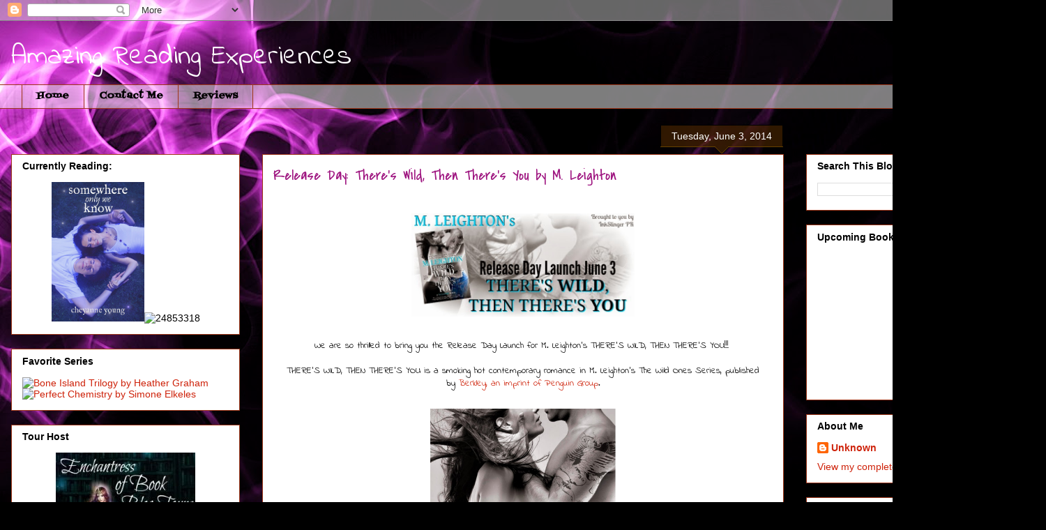

--- FILE ---
content_type: text/html; charset=UTF-8
request_url: https://amazingreadingexperiences.blogspot.com/2014/06/release-day-theres-wild-then-theres-you.html
body_size: 16843
content:
<!DOCTYPE html>
<html class='v2' dir='ltr' lang='en'>
<head>
<link href='https://www.blogger.com/static/v1/widgets/335934321-css_bundle_v2.css' rel='stylesheet' type='text/css'/>
<meta content='width=1100' name='viewport'/>
<meta content='text/html; charset=UTF-8' http-equiv='Content-Type'/>
<meta content='blogger' name='generator'/>
<link href='https://amazingreadingexperiences.blogspot.com/favicon.ico' rel='icon' type='image/x-icon'/>
<link href='http://amazingreadingexperiences.blogspot.com/2014/06/release-day-theres-wild-then-theres-you.html' rel='canonical'/>
<link rel="alternate" type="application/atom+xml" title="Amazing Reading Experiences - Atom" href="https://amazingreadingexperiences.blogspot.com/feeds/posts/default" />
<link rel="alternate" type="application/rss+xml" title="Amazing Reading Experiences - RSS" href="https://amazingreadingexperiences.blogspot.com/feeds/posts/default?alt=rss" />
<link rel="service.post" type="application/atom+xml" title="Amazing Reading Experiences - Atom" href="https://www.blogger.com/feeds/5983533592710190563/posts/default" />

<link rel="alternate" type="application/atom+xml" title="Amazing Reading Experiences - Atom" href="https://amazingreadingexperiences.blogspot.com/feeds/166878597897339031/comments/default" />
<!--Can't find substitution for tag [blog.ieCssRetrofitLinks]-->
<link href='https://blogger.googleusercontent.com/img/b/R29vZ2xl/AVvXsEijZdmoIOrf96Gle22mqOUOeefqasOVd_nSrndWUMj7xeaRFuEQEOZSZ306VSc1NVBBuJOjpXCL-IbSOyIHMhlZ7-JDCTs-NCU3zb5CbQVbGubZJ8JBD4THY0ET40UUAHQhDaQWQgpH23o/s1600/TWTTY+RDL+Banner+(1).jpg' rel='image_src'/>
<meta content='http://amazingreadingexperiences.blogspot.com/2014/06/release-day-theres-wild-then-theres-you.html' property='og:url'/>
<meta content='Release Day: There&#39;s Wild, Then There&#39;s You by M. Leighton' property='og:title'/>
<meta content='      We are so thrilled to bring you the Release Day Launch for M. Leighton&#39;s THERE&#39;S WILD, THEN THERE&#39;S  YOU!!!     THERE’S WILD, THEN THE...' property='og:description'/>
<meta content='https://blogger.googleusercontent.com/img/b/R29vZ2xl/AVvXsEijZdmoIOrf96Gle22mqOUOeefqasOVd_nSrndWUMj7xeaRFuEQEOZSZ306VSc1NVBBuJOjpXCL-IbSOyIHMhlZ7-JDCTs-NCU3zb5CbQVbGubZJ8JBD4THY0ET40UUAHQhDaQWQgpH23o/w1200-h630-p-k-no-nu/TWTTY+RDL+Banner+(1).jpg' property='og:image'/>
<title>Amazing Reading Experiences: Release Day: There's Wild, Then There's You by M. Leighton</title>
<style type='text/css'>@font-face{font-family:'Covered By Your Grace';font-style:normal;font-weight:400;font-display:swap;src:url(//fonts.gstatic.com/s/coveredbyyourgrace/v17/QGYwz-AZahWOJJI9kykWW9mD6opopoqXSOSEHwgsiaXVIxnL.woff2)format('woff2');unicode-range:U+0100-02BA,U+02BD-02C5,U+02C7-02CC,U+02CE-02D7,U+02DD-02FF,U+0304,U+0308,U+0329,U+1D00-1DBF,U+1E00-1E9F,U+1EF2-1EFF,U+2020,U+20A0-20AB,U+20AD-20C0,U+2113,U+2C60-2C7F,U+A720-A7FF;}@font-face{font-family:'Covered By Your Grace';font-style:normal;font-weight:400;font-display:swap;src:url(//fonts.gstatic.com/s/coveredbyyourgrace/v17/QGYwz-AZahWOJJI9kykWW9mD6opopoqXSOSEEQgsiaXVIw.woff2)format('woff2');unicode-range:U+0000-00FF,U+0131,U+0152-0153,U+02BB-02BC,U+02C6,U+02DA,U+02DC,U+0304,U+0308,U+0329,U+2000-206F,U+20AC,U+2122,U+2191,U+2193,U+2212,U+2215,U+FEFF,U+FFFD;}@font-face{font-family:'Fontdiner Swanky';font-style:normal;font-weight:400;font-display:swap;src:url(//fonts.gstatic.com/s/fontdinerswanky/v24/ijwOs4XgRNsiaI5-hcVb4hQgMvCD0uYVKwOs1to.woff2)format('woff2');unicode-range:U+0000-00FF,U+0131,U+0152-0153,U+02BB-02BC,U+02C6,U+02DA,U+02DC,U+0304,U+0308,U+0329,U+2000-206F,U+20AC,U+2122,U+2191,U+2193,U+2212,U+2215,U+FEFF,U+FFFD;}@font-face{font-family:'Indie Flower';font-style:normal;font-weight:400;font-display:swap;src:url(//fonts.gstatic.com/s/indieflower/v24/m8JVjfNVeKWVnh3QMuKkFcZVZ0uH99GUDs4k.woff2)format('woff2');unicode-range:U+0100-02BA,U+02BD-02C5,U+02C7-02CC,U+02CE-02D7,U+02DD-02FF,U+0304,U+0308,U+0329,U+1D00-1DBF,U+1E00-1E9F,U+1EF2-1EFF,U+2020,U+20A0-20AB,U+20AD-20C0,U+2113,U+2C60-2C7F,U+A720-A7FF;}@font-face{font-family:'Indie Flower';font-style:normal;font-weight:400;font-display:swap;src:url(//fonts.gstatic.com/s/indieflower/v24/m8JVjfNVeKWVnh3QMuKkFcZVaUuH99GUDg.woff2)format('woff2');unicode-range:U+0000-00FF,U+0131,U+0152-0153,U+02BB-02BC,U+02C6,U+02DA,U+02DC,U+0304,U+0308,U+0329,U+2000-206F,U+20AC,U+2122,U+2191,U+2193,U+2212,U+2215,U+FEFF,U+FFFD;}</style>
<style id='page-skin-1' type='text/css'><!--
/*
-----------------------------------------------
Blogger Template Style
Name:     Awesome Inc.
Designer: Tina Chen
URL:      tinachen.org
----------------------------------------------- */
/* Content
----------------------------------------------- */
body {
font: normal normal 13px Indie Flower;
color: #000000;
background: #000000 url(//themes.googleusercontent.com/image?id=19aLMMHI-WXcxsojpERe8MlodYlS7yd1qQU1wcTStU21I3bbY7bmlrvVCWE474_XXwWjd) no-repeat scroll top center /* Credit: fpm (http://www.istockphoto.com/googleimages.php?id=2849344&platform=blogger) */;
}
html body .content-outer {
min-width: 0;
max-width: 100%;
width: 100%;
}
a:link {
text-decoration: none;
color: #ce220a;
}
a:visited {
text-decoration: none;
color: #74252a;
}
a:hover {
text-decoration: underline;
color: #ce220a;
}
.body-fauxcolumn-outer .cap-top {
position: absolute;
z-index: 1;
height: 276px;
width: 100%;
background: transparent none repeat-x scroll top left;
_background-image: none;
}
/* Columns
----------------------------------------------- */
.content-inner {
padding: 0;
}
.header-inner .section {
margin: 0 16px;
}
.tabs-inner .section {
margin: 0 16px;
}
.main-inner {
padding-top: 65px;
}
.main-inner .column-center-inner,
.main-inner .column-left-inner,
.main-inner .column-right-inner {
padding: 0 5px;
}
*+html body .main-inner .column-center-inner {
margin-top: -65px;
}
#layout .main-inner .column-center-inner {
margin-top: 0;
}
/* Header
----------------------------------------------- */
.header-outer {
margin: 0 0 0 0;
background: transparent none repeat scroll 0 0;
}
.Header h1 {
font: normal normal 40px Indie Flower;
color: #ffffff;
text-shadow: 0 0 -1px #000000;
}
.Header h1 a {
color: #ffffff;
}
.Header .description {
font: normal normal 14px Impact, sans-serif;
color: #000000;
}
.header-inner .Header .titlewrapper,
.header-inner .Header .descriptionwrapper {
padding-left: 0;
padding-right: 0;
margin-bottom: 0;
}
.header-inner .Header .titlewrapper {
padding-top: 22px;
}
/* Tabs
----------------------------------------------- */
.tabs-outer {
overflow: hidden;
position: relative;
background: transparent url(//www.blogblog.com/1kt/awesomeinc/tabs_gradient_groovy.png) repeat scroll 0 0;
}
#layout .tabs-outer {
overflow: visible;
}
.tabs-cap-top, .tabs-cap-bottom {
position: absolute;
width: 100%;
border-top: 1px solid #9f3618;
}
.tabs-cap-bottom {
bottom: 0;
}
.tabs-inner .widget li a {
display: inline-block;
margin: 0;
padding: .6em 1.5em;
font: normal bold 14px Fontdiner Swanky;
color: #000000;
border-top: 1px solid #9f3618;
border-bottom: 1px solid #9f3618;
border-left: 1px solid #9f3618;
height: 16px;
line-height: 16px;
}
.tabs-inner .widget li:last-child a {
border-right: 1px solid #9f3618;
}
.tabs-inner .widget li.selected a, .tabs-inner .widget li a:hover {
background: #ffffff url(//www.blogblog.com/1kt/awesomeinc/tabs_gradient_groovy.png) repeat-x scroll 0 -100px;
color: #000000;
}
/* Headings
----------------------------------------------- */
h2 {
font: normal bold 14px Impact, sans-serif;
color: #000000;
}
/* Widgets
----------------------------------------------- */
.main-inner .section {
margin: 0 27px;
padding: 0;
}
.main-inner .column-left-outer,
.main-inner .column-right-outer {
margin-top: 0;
}
#layout .main-inner .column-left-outer,
#layout .main-inner .column-right-outer {
margin-top: 0;
}
.main-inner .column-left-inner,
.main-inner .column-right-inner {
background: transparent none repeat 0 0;
-moz-box-shadow: 0 0 0 rgba(0, 0, 0, .2);
-webkit-box-shadow: 0 0 0 rgba(0, 0, 0, .2);
-goog-ms-box-shadow: 0 0 0 rgba(0, 0, 0, .2);
box-shadow: 0 0 0 rgba(0, 0, 0, .2);
-moz-border-radius: 0;
-webkit-border-radius: 0;
-goog-ms-border-radius: 0;
border-radius: 0;
}
#layout .main-inner .column-left-inner,
#layout .main-inner .column-right-inner {
margin-top: 0;
}
.sidebar .widget {
font: normal normal 14px Impact, sans-serif;
color: #000000;
}
.sidebar .widget a:link {
color: #ce220a;
}
.sidebar .widget a:visited {
color: #74252a;
}
.sidebar .widget a:hover {
color: #ce220a;
}
.sidebar .widget h2 {
text-shadow: 0 0 -1px #000000;
}
.main-inner .widget {
background-color: #ffffff;
border: 1px solid #9f3618;
padding: 0 15px 15px;
margin: 20px -16px;
-moz-box-shadow: 0 0 0 rgba(0, 0, 0, .2);
-webkit-box-shadow: 0 0 0 rgba(0, 0, 0, .2);
-goog-ms-box-shadow: 0 0 0 rgba(0, 0, 0, .2);
box-shadow: 0 0 0 rgba(0, 0, 0, .2);
-moz-border-radius: 0;
-webkit-border-radius: 0;
-goog-ms-border-radius: 0;
border-radius: 0;
}
.main-inner .widget h2 {
margin: 0 -0;
padding: .6em 0 .5em;
border-bottom: 1px solid transparent;
}
.footer-inner .widget h2 {
padding: 0 0 .4em;
border-bottom: 1px solid transparent;
}
.main-inner .widget h2 + div, .footer-inner .widget h2 + div {
border-top: 0 solid #9f3618;
padding-top: 0;
}
.main-inner .widget .widget-content {
margin: 0 -0;
padding: 7px 0 0;
}
.main-inner .widget ul, .main-inner .widget #ArchiveList ul.flat {
margin: -0 -15px 0;
padding: 0;
list-style: none;
}
.main-inner .widget #ArchiveList {
margin: -0 0 0;
}
.main-inner .widget ul li, .main-inner .widget #ArchiveList ul.flat li {
padding: .5em 15px;
text-indent: 0;
color: #000000;
border-top: 0 solid #9f3618;
border-bottom: 1px solid transparent;
}
.main-inner .widget #ArchiveList ul li {
padding-top: .25em;
padding-bottom: .25em;
}
.main-inner .widget ul li:first-child, .main-inner .widget #ArchiveList ul.flat li:first-child {
border-top: none;
}
.main-inner .widget ul li:last-child, .main-inner .widget #ArchiveList ul.flat li:last-child {
border-bottom: none;
}
.post-body {
position: relative;
}
.main-inner .widget .post-body ul {
padding: 0 2.5em;
margin: .5em 0;
list-style: disc;
}
.main-inner .widget .post-body ul li {
padding: 0.25em 0;
margin-bottom: .25em;
color: #000000;
border: none;
}
.footer-inner .widget ul {
padding: 0;
list-style: none;
}
.widget .zippy {
color: #000000;
}
/* Posts
----------------------------------------------- */
body .main-inner .Blog {
padding: 0;
margin-bottom: 1em;
background-color: transparent;
border: none;
-moz-box-shadow: 0 0 0 rgba(0, 0, 0, 0);
-webkit-box-shadow: 0 0 0 rgba(0, 0, 0, 0);
-goog-ms-box-shadow: 0 0 0 rgba(0, 0, 0, 0);
box-shadow: 0 0 0 rgba(0, 0, 0, 0);
}
.main-inner .section:last-child .Blog:last-child {
padding: 0;
margin-bottom: 1em;
}
.main-inner .widget h2.date-header {
margin: 0 -15px 1px;
padding: 0 0 10px 0;
font: normal normal 14px Impact, sans-serif;
color: #ffffff;
background: transparent url(//www.blogblog.com/1kt/awesomeinc/date_background_groovy.png) repeat-x scroll bottom center;
border-top: 1px solid #000000;
border-bottom: 1px solid transparent;
-moz-border-radius-topleft: 0;
-moz-border-radius-topright: 0;
-webkit-border-top-left-radius: 0;
-webkit-border-top-right-radius: 0;
border-top-left-radius: 0;
border-top-right-radius: 0;
position: absolute;
bottom: 100%;
right: 15px;
text-shadow: 0 0 -1px #000000;
}
.main-inner .widget h2.date-header span {
font: normal normal 14px Impact, sans-serif;
display: block;
padding: .5em 15px;
border-left: 1px solid #000000;
border-right: 1px solid #000000;
}
.date-outer {
position: relative;
margin: 65px 0 20px;
padding: 0 15px;
background-color: #ffffff;
border: 1px solid #9f3618;
-moz-box-shadow: 0 0 0 rgba(0, 0, 0, .2);
-webkit-box-shadow: 0 0 0 rgba(0, 0, 0, .2);
-goog-ms-box-shadow: 0 0 0 rgba(0, 0, 0, .2);
box-shadow: 0 0 0 rgba(0, 0, 0, .2);
-moz-border-radius: 0;
-webkit-border-radius: 0;
-goog-ms-border-radius: 0;
border-radius: 0;
}
.date-outer:first-child {
margin-top: 0;
}
.date-outer:last-child {
margin-bottom: 20px;
-moz-border-radius-bottomleft: 0;
-moz-border-radius-bottomright: 0;
-webkit-border-bottom-left-radius: 0;
-webkit-border-bottom-right-radius: 0;
-goog-ms-border-bottom-left-radius: 0;
-goog-ms-border-bottom-right-radius: 0;
border-bottom-left-radius: 0;
border-bottom-right-radius: 0;
}
.date-posts {
margin: 0 -0;
padding: 0 0;
clear: both;
}
.post-outer, .inline-ad {
border-top: 1px solid #9f3618;
margin: 0 -0;
padding: 15px 0;
}
.post-outer {
padding-bottom: 10px;
}
.post-outer:first-child {
padding-top: 15px;
border-top: none;
}
.post-outer:last-child, .inline-ad:last-child {
border-bottom: none;
}
.post-body {
position: relative;
}
.post-body img {
padding: 8px;
background: transparent;
border: 1px solid transparent;
-moz-box-shadow: 0 0 0 rgba(0, 0, 0, .2);
-webkit-box-shadow: 0 0 0 rgba(0, 0, 0, .2);
box-shadow: 0 0 0 rgba(0, 0, 0, .2);
-moz-border-radius: 0;
-webkit-border-radius: 0;
border-radius: 0;
}
h3.post-title, h4 {
font: normal normal 22px Covered By Your Grace;
color: #9f1781;
}
h3.post-title a {
font: normal normal 22px Covered By Your Grace;
color: #9f1781;
}
h3.post-title a:hover {
color: #ce220a;
text-decoration: underline;
}
.post-header {
margin: 0 0 1em;
}
.post-body {
line-height: 1.4;
}
.post-outer h2 {
color: #000000;
}
.post-footer {
margin: 1.5em 0 0;
}
#blog-pager {
padding: 15px;
font-size: 120%;
background-color: #ffffff;
border: 1px solid #9f3618;
-moz-box-shadow: 0 0 0 rgba(0, 0, 0, .2);
-webkit-box-shadow: 0 0 0 rgba(0, 0, 0, .2);
-goog-ms-box-shadow: 0 0 0 rgba(0, 0, 0, .2);
box-shadow: 0 0 0 rgba(0, 0, 0, .2);
-moz-border-radius: 0;
-webkit-border-radius: 0;
-goog-ms-border-radius: 0;
border-radius: 0;
-moz-border-radius-topleft: 0;
-moz-border-radius-topright: 0;
-webkit-border-top-left-radius: 0;
-webkit-border-top-right-radius: 0;
-goog-ms-border-top-left-radius: 0;
-goog-ms-border-top-right-radius: 0;
border-top-left-radius: 0;
border-top-right-radius-topright: 0;
margin-top: 1em;
}
.blog-feeds, .post-feeds {
margin: 1em 0;
text-align: center;
color: #000000;
}
.blog-feeds a, .post-feeds a {
color: #ffffff;
}
.blog-feeds a:visited, .post-feeds a:visited {
color: #ffffff;
}
.blog-feeds a:hover, .post-feeds a:hover {
color: #ffffff;
}
.post-outer .comments {
margin-top: 2em;
}
/* Comments
----------------------------------------------- */
.comments .comments-content .icon.blog-author {
background-repeat: no-repeat;
background-image: url([data-uri]);
}
.comments .comments-content .loadmore a {
border-top: 1px solid #9f3618;
border-bottom: 1px solid #9f3618;
}
.comments .continue {
border-top: 2px solid #9f3618;
}
/* Footer
----------------------------------------------- */
.footer-outer {
margin: -0 0 -1px;
padding: 0 0 0;
color: #000000;
overflow: hidden;
}
.footer-fauxborder-left {
border-top: 1px solid #9f3618;
background: #ffffff none repeat scroll 0 0;
-moz-box-shadow: 0 0 0 rgba(0, 0, 0, .2);
-webkit-box-shadow: 0 0 0 rgba(0, 0, 0, .2);
-goog-ms-box-shadow: 0 0 0 rgba(0, 0, 0, .2);
box-shadow: 0 0 0 rgba(0, 0, 0, .2);
margin: 0 -0;
}
/* Mobile
----------------------------------------------- */
body.mobile {
background-size: 100% auto;
}
.mobile .body-fauxcolumn-outer {
background: transparent none repeat scroll top left;
}
*+html body.mobile .main-inner .column-center-inner {
margin-top: 0;
}
.mobile .main-inner .widget {
padding: 0 0 15px;
}
.mobile .main-inner .widget h2 + div,
.mobile .footer-inner .widget h2 + div {
border-top: none;
padding-top: 0;
}
.mobile .footer-inner .widget h2 {
padding: 0.5em 0;
border-bottom: none;
}
.mobile .main-inner .widget .widget-content {
margin: 0;
padding: 7px 0 0;
}
.mobile .main-inner .widget ul,
.mobile .main-inner .widget #ArchiveList ul.flat {
margin: 0 -15px 0;
}
.mobile .main-inner .widget h2.date-header {
right: 0;
}
.mobile .date-header span {
padding: 0.4em 0;
}
.mobile .date-outer:first-child {
margin-bottom: 0;
border: 1px solid #9f3618;
-moz-border-radius-topleft: 0;
-moz-border-radius-topright: 0;
-webkit-border-top-left-radius: 0;
-webkit-border-top-right-radius: 0;
-goog-ms-border-top-left-radius: 0;
-goog-ms-border-top-right-radius: 0;
border-top-left-radius: 0;
border-top-right-radius: 0;
}
.mobile .date-outer {
border-color: #9f3618;
border-width: 0 1px 1px;
}
.mobile .date-outer:last-child {
margin-bottom: 0;
}
.mobile .main-inner {
padding: 0;
}
.mobile .header-inner .section {
margin: 0;
}
.mobile .post-outer, .mobile .inline-ad {
padding: 5px 0;
}
.mobile .tabs-inner .section {
margin: 0 10px;
}
.mobile .main-inner .widget h2 {
margin: 0;
padding: 0;
}
.mobile .main-inner .widget h2.date-header span {
padding: 0;
}
.mobile .main-inner .widget .widget-content {
margin: 0;
padding: 7px 0 0;
}
.mobile #blog-pager {
border: 1px solid transparent;
background: #ffffff none repeat scroll 0 0;
}
.mobile .main-inner .column-left-inner,
.mobile .main-inner .column-right-inner {
background: transparent none repeat 0 0;
-moz-box-shadow: none;
-webkit-box-shadow: none;
-goog-ms-box-shadow: none;
box-shadow: none;
}
.mobile .date-posts {
margin: 0;
padding: 0;
}
.mobile .footer-fauxborder-left {
margin: 0;
border-top: inherit;
}
.mobile .main-inner .section:last-child .Blog:last-child {
margin-bottom: 0;
}
.mobile-index-contents {
color: #000000;
}
.mobile .mobile-link-button {
background: #ce220a url(//www.blogblog.com/1kt/awesomeinc/tabs_gradient_groovy.png) repeat scroll 0 0;
}
.mobile-link-button a:link, .mobile-link-button a:visited {
color: #000000;
}
.mobile .tabs-inner .PageList .widget-content {
background: transparent;
border-top: 1px solid;
border-color: #9f3618;
color: #000000;
}
.mobile .tabs-inner .PageList .widget-content .pagelist-arrow {
border-left: 1px solid #9f3618;
}

--></style>
<style id='template-skin-1' type='text/css'><!--
body {
min-width: 1500px;
}
.content-outer, .content-fauxcolumn-outer, .region-inner {
min-width: 1500px;
max-width: 1500px;
_width: 1500px;
}
.main-inner .columns {
padding-left: 360px;
padding-right: 360px;
}
.main-inner .fauxcolumn-center-outer {
left: 360px;
right: 360px;
/* IE6 does not respect left and right together */
_width: expression(this.parentNode.offsetWidth -
parseInt("360px") -
parseInt("360px") + 'px');
}
.main-inner .fauxcolumn-left-outer {
width: 360px;
}
.main-inner .fauxcolumn-right-outer {
width: 360px;
}
.main-inner .column-left-outer {
width: 360px;
right: 100%;
margin-left: -360px;
}
.main-inner .column-right-outer {
width: 360px;
margin-right: -360px;
}
#layout {
min-width: 0;
}
#layout .content-outer {
min-width: 0;
width: 800px;
}
#layout .region-inner {
min-width: 0;
width: auto;
}
body#layout div.add_widget {
padding: 8px;
}
body#layout div.add_widget a {
margin-left: 32px;
}
--></style>
<style>
    body {background-image:url(\/\/themes.googleusercontent.com\/image?id=19aLMMHI-WXcxsojpERe8MlodYlS7yd1qQU1wcTStU21I3bbY7bmlrvVCWE474_XXwWjd);}
    
@media (max-width: 200px) { body {background-image:url(\/\/themes.googleusercontent.com\/image?id=19aLMMHI-WXcxsojpERe8MlodYlS7yd1qQU1wcTStU21I3bbY7bmlrvVCWE474_XXwWjd&options=w200);}}
@media (max-width: 400px) and (min-width: 201px) { body {background-image:url(\/\/themes.googleusercontent.com\/image?id=19aLMMHI-WXcxsojpERe8MlodYlS7yd1qQU1wcTStU21I3bbY7bmlrvVCWE474_XXwWjd&options=w400);}}
@media (max-width: 800px) and (min-width: 401px) { body {background-image:url(\/\/themes.googleusercontent.com\/image?id=19aLMMHI-WXcxsojpERe8MlodYlS7yd1qQU1wcTStU21I3bbY7bmlrvVCWE474_XXwWjd&options=w800);}}
@media (max-width: 1200px) and (min-width: 801px) { body {background-image:url(\/\/themes.googleusercontent.com\/image?id=19aLMMHI-WXcxsojpERe8MlodYlS7yd1qQU1wcTStU21I3bbY7bmlrvVCWE474_XXwWjd&options=w1200);}}
/* Last tag covers anything over one higher than the previous max-size cap. */
@media (min-width: 1201px) { body {background-image:url(\/\/themes.googleusercontent.com\/image?id=19aLMMHI-WXcxsojpERe8MlodYlS7yd1qQU1wcTStU21I3bbY7bmlrvVCWE474_XXwWjd&options=w1600);}}
  </style>
<link href='https://www.blogger.com/dyn-css/authorization.css?targetBlogID=5983533592710190563&amp;zx=00a2e636-9c35-4408-9071-774c8b6ec9d5' media='none' onload='if(media!=&#39;all&#39;)media=&#39;all&#39;' rel='stylesheet'/><noscript><link href='https://www.blogger.com/dyn-css/authorization.css?targetBlogID=5983533592710190563&amp;zx=00a2e636-9c35-4408-9071-774c8b6ec9d5' rel='stylesheet'/></noscript>
<meta name='google-adsense-platform-account' content='ca-host-pub-1556223355139109'/>
<meta name='google-adsense-platform-domain' content='blogspot.com'/>

</head>
<body class='loading variant-groovy'>
<div class='navbar section' id='navbar' name='Navbar'><div class='widget Navbar' data-version='1' id='Navbar1'><script type="text/javascript">
    function setAttributeOnload(object, attribute, val) {
      if(window.addEventListener) {
        window.addEventListener('load',
          function(){ object[attribute] = val; }, false);
      } else {
        window.attachEvent('onload', function(){ object[attribute] = val; });
      }
    }
  </script>
<div id="navbar-iframe-container"></div>
<script type="text/javascript" src="https://apis.google.com/js/platform.js"></script>
<script type="text/javascript">
      gapi.load("gapi.iframes:gapi.iframes.style.bubble", function() {
        if (gapi.iframes && gapi.iframes.getContext) {
          gapi.iframes.getContext().openChild({
              url: 'https://www.blogger.com/navbar/5983533592710190563?po\x3d166878597897339031\x26origin\x3dhttps://amazingreadingexperiences.blogspot.com',
              where: document.getElementById("navbar-iframe-container"),
              id: "navbar-iframe"
          });
        }
      });
    </script><script type="text/javascript">
(function() {
var script = document.createElement('script');
script.type = 'text/javascript';
script.src = '//pagead2.googlesyndication.com/pagead/js/google_top_exp.js';
var head = document.getElementsByTagName('head')[0];
if (head) {
head.appendChild(script);
}})();
</script>
</div></div>
<div class='body-fauxcolumns'>
<div class='fauxcolumn-outer body-fauxcolumn-outer'>
<div class='cap-top'>
<div class='cap-left'></div>
<div class='cap-right'></div>
</div>
<div class='fauxborder-left'>
<div class='fauxborder-right'></div>
<div class='fauxcolumn-inner'>
</div>
</div>
<div class='cap-bottom'>
<div class='cap-left'></div>
<div class='cap-right'></div>
</div>
</div>
</div>
<div class='content'>
<div class='content-fauxcolumns'>
<div class='fauxcolumn-outer content-fauxcolumn-outer'>
<div class='cap-top'>
<div class='cap-left'></div>
<div class='cap-right'></div>
</div>
<div class='fauxborder-left'>
<div class='fauxborder-right'></div>
<div class='fauxcolumn-inner'>
</div>
</div>
<div class='cap-bottom'>
<div class='cap-left'></div>
<div class='cap-right'></div>
</div>
</div>
</div>
<div class='content-outer'>
<div class='content-cap-top cap-top'>
<div class='cap-left'></div>
<div class='cap-right'></div>
</div>
<div class='fauxborder-left content-fauxborder-left'>
<div class='fauxborder-right content-fauxborder-right'></div>
<div class='content-inner'>
<header>
<div class='header-outer'>
<div class='header-cap-top cap-top'>
<div class='cap-left'></div>
<div class='cap-right'></div>
</div>
<div class='fauxborder-left header-fauxborder-left'>
<div class='fauxborder-right header-fauxborder-right'></div>
<div class='region-inner header-inner'>
<div class='header section' id='header' name='Header'><div class='widget Header' data-version='1' id='Header1'>
<div id='header-inner'>
<div class='titlewrapper'>
<h1 class='title'>
<a href='https://amazingreadingexperiences.blogspot.com/'>
Amazing Reading Experiences
</a>
</h1>
</div>
<div class='descriptionwrapper'>
<p class='description'><span>
</span></p>
</div>
</div>
</div></div>
</div>
</div>
<div class='header-cap-bottom cap-bottom'>
<div class='cap-left'></div>
<div class='cap-right'></div>
</div>
</div>
</header>
<div class='tabs-outer'>
<div class='tabs-cap-top cap-top'>
<div class='cap-left'></div>
<div class='cap-right'></div>
</div>
<div class='fauxborder-left tabs-fauxborder-left'>
<div class='fauxborder-right tabs-fauxborder-right'></div>
<div class='region-inner tabs-inner'>
<div class='tabs section' id='crosscol' name='Cross-Column'><div class='widget PageList' data-version='1' id='PageList2'>
<h2>Pages</h2>
<div class='widget-content'>
<ul>
<li>
<a href='https://amazingreadingexperiences.blogspot.com/'>Home</a>
</li>
<li>
<a href='https://amazingreadingexperiences.blogspot.com/p/contact-me.html'>Contact Me</a>
</li>
<li>
<a href='https://amazingreadingexperiences.blogspot.com/p/reviews.html'>Reviews</a>
</li>
</ul>
<div class='clear'></div>
</div>
</div></div>
<div class='tabs no-items section' id='crosscol-overflow' name='Cross-Column 2'></div>
</div>
</div>
<div class='tabs-cap-bottom cap-bottom'>
<div class='cap-left'></div>
<div class='cap-right'></div>
</div>
</div>
<div class='main-outer'>
<div class='main-cap-top cap-top'>
<div class='cap-left'></div>
<div class='cap-right'></div>
</div>
<div class='fauxborder-left main-fauxborder-left'>
<div class='fauxborder-right main-fauxborder-right'></div>
<div class='region-inner main-inner'>
<div class='columns fauxcolumns'>
<div class='fauxcolumn-outer fauxcolumn-center-outer'>
<div class='cap-top'>
<div class='cap-left'></div>
<div class='cap-right'></div>
</div>
<div class='fauxborder-left'>
<div class='fauxborder-right'></div>
<div class='fauxcolumn-inner'>
</div>
</div>
<div class='cap-bottom'>
<div class='cap-left'></div>
<div class='cap-right'></div>
</div>
</div>
<div class='fauxcolumn-outer fauxcolumn-left-outer'>
<div class='cap-top'>
<div class='cap-left'></div>
<div class='cap-right'></div>
</div>
<div class='fauxborder-left'>
<div class='fauxborder-right'></div>
<div class='fauxcolumn-inner'>
</div>
</div>
<div class='cap-bottom'>
<div class='cap-left'></div>
<div class='cap-right'></div>
</div>
</div>
<div class='fauxcolumn-outer fauxcolumn-right-outer'>
<div class='cap-top'>
<div class='cap-left'></div>
<div class='cap-right'></div>
</div>
<div class='fauxborder-left'>
<div class='fauxborder-right'></div>
<div class='fauxcolumn-inner'>
</div>
</div>
<div class='cap-bottom'>
<div class='cap-left'></div>
<div class='cap-right'></div>
</div>
</div>
<!-- corrects IE6 width calculation -->
<div class='columns-inner'>
<div class='column-center-outer'>
<div class='column-center-inner'>
<div class='main section' id='main' name='Main'><div class='widget Blog' data-version='1' id='Blog1'>
<div class='blog-posts hfeed'>

          <div class="date-outer">
        
<h2 class='date-header'><span>Tuesday, June 3, 2014</span></h2>

          <div class="date-posts">
        
<div class='post-outer'>
<div class='post hentry uncustomized-post-template' itemprop='blogPost' itemscope='itemscope' itemtype='http://schema.org/BlogPosting'>
<meta content='https://blogger.googleusercontent.com/img/b/R29vZ2xl/AVvXsEijZdmoIOrf96Gle22mqOUOeefqasOVd_nSrndWUMj7xeaRFuEQEOZSZ306VSc1NVBBuJOjpXCL-IbSOyIHMhlZ7-JDCTs-NCU3zb5CbQVbGubZJ8JBD4THY0ET40UUAHQhDaQWQgpH23o/s1600/TWTTY+RDL+Banner+(1).jpg' itemprop='image_url'/>
<meta content='5983533592710190563' itemprop='blogId'/>
<meta content='166878597897339031' itemprop='postId'/>
<a name='166878597897339031'></a>
<h3 class='post-title entry-title' itemprop='name'>
Release Day: There's Wild, Then There's You by M. Leighton
</h3>
<div class='post-header'>
<div class='post-header-line-1'></div>
</div>
<div class='post-body entry-content' id='post-body-166878597897339031' itemprop='description articleBody'>
<br />
<div class="separator" style="clear: both; text-align: center;">
<a href="https://blogger.googleusercontent.com/img/b/R29vZ2xl/AVvXsEijZdmoIOrf96Gle22mqOUOeefqasOVd_nSrndWUMj7xeaRFuEQEOZSZ306VSc1NVBBuJOjpXCL-IbSOyIHMhlZ7-JDCTs-NCU3zb5CbQVbGubZJ8JBD4THY0ET40UUAHQhDaQWQgpH23o/s1600/TWTTY+RDL+Banner+(1).jpg" imageanchor="1" style="margin-left: 1em; margin-right: 1em;"><img border="0" height="148" src="https://blogger.googleusercontent.com/img/b/R29vZ2xl/AVvXsEijZdmoIOrf96Gle22mqOUOeefqasOVd_nSrndWUMj7xeaRFuEQEOZSZ306VSc1NVBBuJOjpXCL-IbSOyIHMhlZ7-JDCTs-NCU3zb5CbQVbGubZJ8JBD4THY0ET40UUAHQhDaQWQgpH23o/s1600/TWTTY+RDL+Banner+(1).jpg" width="320" /></a></div>
<div style="text-align: center;">
<br /></div>
<div style="text-align: center;">
We are so thrilled to bring you the Release Day Launch for M. Leighton's THERE'S WILD, THEN THERE'S 
YOU!!!&nbsp;</div>
<br />
<div style="text-align: center;">
THERE&#8217;S WILD, THEN THERE&#8217;S YOU is a smoking 
hot contemporary romance in M. Leighton&#8217;s The 
Wild Ones Series, published by&nbsp;<a href="http://www.penguin.com/book/theres-wild-then-theres-you-by-m-leighton/9780425267820">Berkley, an imprint of Penguin Group</a>.</div>
<div style="text-align: center;">
<br /></div>
<div class="separator" style="clear: both; text-align: center;">
<a href="https://blogger.googleusercontent.com/img/b/R29vZ2xl/AVvXsEif3l576Wo02GdxUABzwNBPPzxPZgUWlS4y5FqZGOH8KM8DBzS-j2z0kTAPygoj09JdWZlrR_NZJhcBM9mdggr69fEbxn7ZomGITCpn1k1vklOjT5ih-zimrOt0ju7bLeYtKjKvnkjWBQc/s1600/There&#39;s+Wild+Then+There&#39;s+You.jpg" imageanchor="1" style="margin-left: 1em; margin-right: 1em;"><img border="0" height="400" src="https://blogger.googleusercontent.com/img/b/R29vZ2xl/AVvXsEif3l576Wo02GdxUABzwNBPPzxPZgUWlS4y5FqZGOH8KM8DBzS-j2z0kTAPygoj09JdWZlrR_NZJhcBM9mdggr69fEbxn7ZomGITCpn1k1vklOjT5ih-zimrOt0ju7bLeYtKjKvnkjWBQc/s1600/There&#39;s+Wild+Then+There&#39;s+You.jpg" width="266" /></a></div>
<div style="text-align: center;">
<br /></div>
<br />
<div style="text-align: center;">
<strong>THERE&#8217;S WILD, THEN THERE&#8217;S YOU Synopsis:</strong>&nbsp;</div>
<div style="text-align: center;">
<i>He&#8217;s someone she can&#8217;t trust...&nbsp;</i></div>
<div style="text-align: center;">
<i>She&#8217;s someone he thinks he knows...&nbsp;</i></div>
<div style="text-align: center;">
<br /></div>
<div style="text-align: center;">
Violet Wilson is a wallflower. Shy, serious, and accident-prone, she&#8217;s got a bad habit of being in the
wrong place at the wrong time. The night she&#8217;s forced to pose with her friend might just be the worst 
time of all&#8212;that&#8217;s when she meets Jet Blevins. She 
knows better than to get involved with someone like
him, but he touches her in ways she never expected,
 never&nbsp;<em>wanted</em> before. 
On the outside, Jet is a typical rocker, an arrogant lead guitarist who unapologetically lives a wild 
lifestyle. But on the inside, he&#8217;s battling demons 
and using the stage to escape the troubles of his past 
and the addictions of his present. Until the night 
he sees Violet standing at the back of the room. She 
brings his life into focus. She knows his secrets. 
She&#8217;s the girl he can&#8217;t forget, and the one thing he craves 
more than his addiction. 
But can they ever hope to have a future when their 
very foundation is nothing but lies? &nbsp; &nbsp;</div>
<div style="text-align: center;">
<br /></div>
<div style="text-align: center;">
<a href="http://www.amazon.com/Theres-Wild-Then-Ones-Novel-ebook/dp/B00H87RODE/ref=sr_1_1?ie=UTF8&amp;qid=1401220932&amp;sr=8-1&amp;keywords=there%27s+wild+then+there%27s+you+by+m.+leighton">Amazon</a></div>
<div style="text-align: center;">
<a href="http://www.barnesandnoble.com/w/theres-wild-then-theres-you-m-leighton/1117661161?ean=9781101623114&amp;itm=1&amp;amp;usri=there%27s+wild%2c+then+there%27s+you+m.+leighton">Barnes and Noble</a></div>
<div style="text-align: center;">
<a href="https://itunes.apple.com/us/book/theres-wild-then-theres-you/id778804711?mt=11">iBooks</a>&nbsp;</div>
<div style="text-align: center;">
<a href="https://www.blogger.com/blogger.g?blogID=5983533592710190563" imageanchor="1" style="clear: right; float: right; margin-bottom: 1em; margin-left: 1em;"></a><a href="http://www.inkslingerpr.com/wp-content/uploads/2014/05/TWTTY-RDL-Banner.jpg" style="clear: right; float: right; margin-bottom: 1em; margin-left: 1em;"></a><a href="http://www.inkslingerpr.com/wp-content/uploads/2014/05/Her-DarkPlaces.jpg" style="clear: right; float: right; margin-bottom: 1em; margin-left: 1em;"></a><a href="http://www.inkslingerpr.com/wp-content/uploads/2014/05/HDP-RDL-Banner.jpg" style="clear: right; float: right; margin-bottom: 1em; margin-left: 1em;"></a><a href="http://store.kobobooks.com/en-US/ebook/there-s-wild-then-there-s-you">Kobo</a></div>
<div style="text-align: center;">
<a href="https://www.goodreads.com/book/show/17839136-there-s-wild-then-there-s-you" target="_blank">Goodreads</a></div>
<div style="text-align: center;">
<br /></div>
<div style="text-align: center;">
<br /></div>
<a href="https://blogger.googleusercontent.com/img/b/R29vZ2xl/AVvXsEjK7Fi12U_E2vnCsMpJlJZaG_fAPAs2WuUHnjEl-aNQ6JXTUskoCpwUI5eSSgizvrrpbCYMT80rsSpQNoKFqsgfELGsVsVOEpLyjJSU2u86H_tz7ugufAJIHCfq62TmV_3pNz9wmbJvyQw/s1600/M.+Leighton+at+desk.jpg" imageanchor="1" style="clear: left; float: left; margin-bottom: 1em; margin-right: 1em;"><img border="0" height="320" src="https://blogger.googleusercontent.com/img/b/R29vZ2xl/AVvXsEjK7Fi12U_E2vnCsMpJlJZaG_fAPAs2WuUHnjEl-aNQ6JXTUskoCpwUI5eSSgizvrrpbCYMT80rsSpQNoKFqsgfELGsVsVOEpLyjJSU2u86H_tz7ugufAJIHCfq62TmV_3pNz9wmbJvyQw/s1600/M.+Leighton+at+desk.jpg" width="240" /></a><strong>M
. Leighton Bio:</strong><br />
<div class="separator" style="clear: both; text-align: center;">
<a href="http://www.inkslingerpr.com/wp-content/uploads/2014/05/HDP-RDL-Banner.jpg" style="margin-left: 1em; margin-right: 1em;"></a></div>
<div class="separator" style="clear: both; text-align: center;">
<a href="http://www.inkslingerpr.com/wp-content/uploads/2014/05/Her-DarkPlaces.jpg" style="margin-left: 1em; margin-right: 1em;"></a></div>
<div class="separator" style="clear: both; text-align: center;">
<a href="http://www.inkslingerpr.com/wp-content/uploads/2014/05/TWTTY-RDL-Banner.jpg" style="margin-left: 1em; margin-right: 1em;"></a></div>
<div class="separator" style="clear: both; text-align: center;">
<a href="https://www.blogger.com/blogger.g?blogID=5983533592710190563" imageanchor="1" style="margin-left: 1em; margin-right: 1em;"></a></div>
M. Leighton is the<em> New York Times</em> and <em>
USA Today</em> bestselling author of The 
Wild Ones and The Bad Boys romance trilogies.  She 
is a native of Ohio, relocated to the warmer 
climates of the South, where she lets her mind wand
er to romantic settings with sexy Southern guys 
much like the one she married and the ones you'll f
ind in her latest books.  When her thoughts aren't 
roaming in that direction, she'll be riding horses,
 swimming in ponds and experiencing life on a ranch
, all 
without leaving the cozy comfort of her office.&nbsp; &nbsp;&nbsp;<strong> </strong> 
<br />
<br />
<div style="text-align: center;">
<a href="https://twitter.com/mleightonbooks" target="_blank">Twitter</a>&nbsp;</div>
<div style="text-align: center;">
<a href="https://www.goodreads.com/author/show/1152263.M_Leighton?from_search=true" target="_blank">Goodreads</a>&nbsp;</div>
<div style="text-align: center;">
<a href="http://www.mleightonbooks.com/" target="_b
lank">Website</a>&nbsp;</div>
<div style="text-align: center;">
<a href="https://www.facebook.com/MLeightonAuthor" target="_blank">Facebook</a>&nbsp;</div>
<div style="text-align: center;">
<a href="http://www.mleightonbooks.blogspot.com/">Blog</a></div>
<div style="text-align: center;">
<br /></div>
<div style="text-align: center;">
<br /></div>
<div style="text-align: center;">
<a class="rafl" href="http://www.rafflecopter.com/rafl/display/9172c1162/" id="rc-9172c1162" rel="nofollow">a Rafflecopter 
giveaway</a></div>

<!-- Blogger automated replacement: "https://images-blogger-opensocial.googleusercontent.com/gadgets/proxy?url=http%3A%2F%2F3.bp.blogspot.com%2F-kf5PIxgfzds%2FU4i2rwvrIyI%2FAAAAAAAAAkQ%2Foa3zU04w7qY%2Fs1600%2FM.%2BLeighton%2Bat%2Bdesk.jpg&amp;container=blogger&amp;gadget=a&amp;rewriteMime=image%2F*" with "https://blogger.googleusercontent.com/img/b/R29vZ2xl/AVvXsEjK7Fi12U_E2vnCsMpJlJZaG_fAPAs2WuUHnjEl-aNQ6JXTUskoCpwUI5eSSgizvrrpbCYMT80rsSpQNoKFqsgfELGsVsVOEpLyjJSU2u86H_tz7ugufAJIHCfq62TmV_3pNz9wmbJvyQw/s1600/M.+Leighton+at+desk.jpg" -->
<div style='clear: both;'></div>
</div>
<div class='post-footer'>
<div class='post-footer-line post-footer-line-1'>
<span class='post-author vcard'>
Posted by
<span class='fn' itemprop='author' itemscope='itemscope' itemtype='http://schema.org/Person'>
<meta content='https://www.blogger.com/profile/12209356459885479848' itemprop='url'/>
<a class='g-profile' href='https://www.blogger.com/profile/12209356459885479848' rel='author' title='author profile'>
<span itemprop='name'>Unknown</span>
</a>
</span>
</span>
<span class='post-timestamp'>
at
<meta content='http://amazingreadingexperiences.blogspot.com/2014/06/release-day-theres-wild-then-theres-you.html' itemprop='url'/>
<a class='timestamp-link' href='https://amazingreadingexperiences.blogspot.com/2014/06/release-day-theres-wild-then-theres-you.html' rel='bookmark' title='permanent link'><abbr class='published' itemprop='datePublished' title='2014-06-03T04:00:00-07:00'>4:00&#8239;AM</abbr></a>
</span>
<span class='post-comment-link'>
</span>
<span class='post-icons'>
<span class='item-control blog-admin pid-542800658'>
<a href='https://www.blogger.com/post-edit.g?blogID=5983533592710190563&postID=166878597897339031&from=pencil' title='Edit Post'>
<img alt='' class='icon-action' height='18' src='https://resources.blogblog.com/img/icon18_edit_allbkg.gif' width='18'/>
</a>
</span>
</span>
<div class='post-share-buttons goog-inline-block'>
<a class='goog-inline-block share-button sb-email' href='https://www.blogger.com/share-post.g?blogID=5983533592710190563&postID=166878597897339031&target=email' target='_blank' title='Email This'><span class='share-button-link-text'>Email This</span></a><a class='goog-inline-block share-button sb-blog' href='https://www.blogger.com/share-post.g?blogID=5983533592710190563&postID=166878597897339031&target=blog' onclick='window.open(this.href, "_blank", "height=270,width=475"); return false;' target='_blank' title='BlogThis!'><span class='share-button-link-text'>BlogThis!</span></a><a class='goog-inline-block share-button sb-twitter' href='https://www.blogger.com/share-post.g?blogID=5983533592710190563&postID=166878597897339031&target=twitter' target='_blank' title='Share to X'><span class='share-button-link-text'>Share to X</span></a><a class='goog-inline-block share-button sb-facebook' href='https://www.blogger.com/share-post.g?blogID=5983533592710190563&postID=166878597897339031&target=facebook' onclick='window.open(this.href, "_blank", "height=430,width=640"); return false;' target='_blank' title='Share to Facebook'><span class='share-button-link-text'>Share to Facebook</span></a><a class='goog-inline-block share-button sb-pinterest' href='https://www.blogger.com/share-post.g?blogID=5983533592710190563&postID=166878597897339031&target=pinterest' target='_blank' title='Share to Pinterest'><span class='share-button-link-text'>Share to Pinterest</span></a>
</div>
</div>
<div class='post-footer-line post-footer-line-2'>
<span class='post-labels'>
</span>
</div>
<div class='post-footer-line post-footer-line-3'>
<span class='post-location'>
</span>
</div>
</div>
</div>
<div class='comments' id='comments'>
<a name='comments'></a>
<h4>No comments:</h4>
<div id='Blog1_comments-block-wrapper'>
<dl class='avatar-comment-indent' id='comments-block'>
</dl>
</div>
<p class='comment-footer'>
<div class='comment-form'>
<a name='comment-form'></a>
<h4 id='comment-post-message'>Post a Comment</h4>
<p>
</p>
<a href='https://www.blogger.com/comment/frame/5983533592710190563?po=166878597897339031&hl=en&saa=85391&origin=https://amazingreadingexperiences.blogspot.com' id='comment-editor-src'></a>
<iframe allowtransparency='true' class='blogger-iframe-colorize blogger-comment-from-post' frameborder='0' height='410px' id='comment-editor' name='comment-editor' src='' width='100%'></iframe>
<script src='https://www.blogger.com/static/v1/jsbin/2830521187-comment_from_post_iframe.js' type='text/javascript'></script>
<script type='text/javascript'>
      BLOG_CMT_createIframe('https://www.blogger.com/rpc_relay.html');
    </script>
</div>
</p>
</div>
</div>

        </div></div>
      
</div>
<div class='blog-pager' id='blog-pager'>
<span id='blog-pager-newer-link'>
<a class='blog-pager-newer-link' href='https://amazingreadingexperiences.blogspot.com/2014/06/book-blitz-giveaway-21-days-by-bethany.html' id='Blog1_blog-pager-newer-link' title='Newer Post'>Newer Post</a>
</span>
<span id='blog-pager-older-link'>
<a class='blog-pager-older-link' href='https://amazingreadingexperiences.blogspot.com/2014/06/blog-tour-review-excerpt-and-giveaway.html' id='Blog1_blog-pager-older-link' title='Older Post'>Older Post</a>
</span>
<a class='home-link' href='https://amazingreadingexperiences.blogspot.com/'>Home</a>
</div>
<div class='clear'></div>
<div class='post-feeds'>
<div class='feed-links'>
Subscribe to:
<a class='feed-link' href='https://amazingreadingexperiences.blogspot.com/feeds/166878597897339031/comments/default' target='_blank' type='application/atom+xml'>Post Comments (Atom)</a>
</div>
</div>
</div></div>
</div>
</div>
<div class='column-left-outer'>
<div class='column-left-inner'>
<aside>
<div class='sidebar section' id='sidebar-left-1'><div class='widget HTML' data-version='1' id='HTML6'>
<h2 class='title'>Currently Reading:</h2>
<div class='widget-content'>
<div style="text-align: center;">
<img alt="20986791" height="200" src="https://d.gr-assets.com/books/1403012500l/20986791.jpg" width="133" /><img alt="24853318" height="200" src="https://d.gr-assets.com/books/1425585017l/24853318.jpg" width="125" /></div>
</div>
<div class='clear'></div>
</div><div class='widget HTML' data-version='1' id='HTML1'>
<h2 class='title'>Favorite Series</h2>
<div class='widget-content'>
<a href="http://imlovingbooks.com/freebies/mini-series-banners" title="Bone Island Trilogy by Heather Graham"><img src="https://lh3.googleusercontent.com/blogger_img_proxy/AEn0k_sBWutSYbLj_SDEBXiejPjIdcKTiwOchEfex81B8z1bqtoVY5QIjdV3AovjSXpyvu0uLvGrIE7PpsfjnHDZiCpe3WfUQxNgQ3nFS89T4sx8DbNidHR3uhjiIYHukx0hLNPwkw=s0-d" alt="Bone Island Trilogy by Heather Graham" title="Bone Island Trilogy by Heather Graham"></a>
<a href="http://imlovingbooks.com/freebies/mini-series-banners" title="Perfect Chemistry by Simone Elkeles"><img src="https://lh3.googleusercontent.com/blogger_img_proxy/AEn0k_twFIey-095-FNTeGH_DegzHC7HVv2P3rBqs7QZ5TDUeq-1MQOlDIkWzrljD3qvFMXYL6bxwrAtI0zKpxY0bEKtUjTUi_9qyHF8ZQ-6ZI0EaWXiPY53iZsVGEhqhGd1kmCbCw=s0-d" alt="Perfect Chemistry by Simone Elkeles" title="Perfect Chemistry by Simone Elkeles"></a>
</div>
<div class='clear'></div>
</div><div class='widget HTML' data-version='1' id='HTML4'>
<h2 class='title'>Tour Host</h2>
<div class='widget-content'>
<div align="center"><a href="http://enchantressofbooksblogtours.blogspot.com/" title="Enchantress of Books Blog Tours"><img src="https://lh3.googleusercontent.com/blogger_img_proxy/AEn0k_sohUY8t1LVCpJb1Chxm9KV_hKm1ln8U-XLjqbl_TLSveAskmR42dT3dlCc5vHPOFYRgKomNqZ7Gu3jzWNR-S0cYmNKuTA49KWZtfwunl-NTVH8Ip9EwIXo-Awjresjgn-UL0awaNrwWm1M5YiS0sCSZh4lf-KODK3Bjmb5=s0-d" alt="Enchantress of Books Blog Tours" style="border:none;"></a></div>
</div>
<div class='clear'></div>
</div><div class='widget Image' data-version='1' id='Image1'>
<h2>Tour Host</h2>
<div class='widget-content'>
<img alt='Tour Host' height='174' id='Image1_img' src='https://blogger.googleusercontent.com/img/b/R29vZ2xl/AVvXsEgC_01WMTHWXnBFBdsZnVPlcKskzbx9v2sYkAWCP3O_3YuaJ7DTai728sKSCXIvb8f63z3bZTkYQrH1eQ2-UK9sJFJ0NuoefP3CI2it7BvaNyR5FwmSElKYNtpjDkwVq_DgFMryMV_mwd4/s1600/Blogger+Button.jpg' width='296'/>
<br/>
</div>
<div class='clear'></div>
</div><div class='widget HTML' data-version='1' id='HTML5'>
<h2 class='title'>Tour Host</h2>
<div class='widget-content'>
<a href="http://www.lolasblogtours.net" target="_blank">
<img class="aligncenter" alt="Lola&#39;s Blog Tours tour host" src="https://lh3.googleusercontent.com/blogger_img_proxy/AEn0k_sPM3q7IJNTzeuJR8L2sqGCBTfac-bVKucISboxr4Ptk8faXhSwnh2S1KBZQeRt1TpCIA8olzixPsOzaYeOqVInaXcCjair1kDTHivpqtsQNtTo40-OY4_Q_7HewlMWrZG-pA=s0-d" border="0"></a>
</div>
<div class='clear'></div>
</div></div>
</aside>
</div>
</div>
<div class='column-right-outer'>
<div class='column-right-inner'>
<aside>
<div class='sidebar section' id='sidebar-right-1'><div class='widget BlogSearch' data-version='1' id='BlogSearch4'>
<h2 class='title'>Search This Blog</h2>
<div class='widget-content'>
<div id='BlogSearch4_form'>
<form action='https://amazingreadingexperiences.blogspot.com/search' class='gsc-search-box' target='_top'>
<table cellpadding='0' cellspacing='0' class='gsc-search-box'>
<tbody>
<tr>
<td class='gsc-input'>
<input autocomplete='off' class='gsc-input' name='q' size='10' title='search' type='text' value=''/>
</td>
<td class='gsc-search-button'>
<input class='gsc-search-button' title='search' type='submit' value='Search'/>
</td>
</tr>
</tbody>
</table>
</form>
</div>
</div>
<div class='clear'></div>
</div><div class='widget HTML' data-version='1' id='HTML3'>
<h2 class='title'>Upcoming Book Tours and Blitzes</h2>
<div class='widget-content'>
<embed type="application/x-shockwave-flash" src="https://photos.gstatic.com/media/slideshow.swf" width="288" height="192" flashvars="host=picasaweb.google.com&hl=en_US&feat=flashalbum&RGB=0x000000&feed=https%3A%2F%2Fpicasaweb.google.com%2Fdata%2Ffeed%2Fapi%2Fuser%2F115445506151566531025%2Falbumid%2F6011582664286690161%3Falt%3Drss%26kind%3Dphoto%26authkey%3DGv1sRgCJrs1-qnhKPiiwE%26hl%3Den_US" pluginspage="http://www.macromedia.com/go/getflashplayer"></embed>
</div>
<div class='clear'></div>
</div><div class='widget Profile' data-version='1' id='Profile1'>
<h2>About Me</h2>
<div class='widget-content'>
<dl class='profile-datablock'>
<dt class='profile-data'>
<a class='profile-name-link g-profile' href='https://www.blogger.com/profile/12209356459885479848' rel='author' style='background-image: url(//www.blogger.com/img/logo-16.png);'>
Unknown
</a>
</dt>
</dl>
<a class='profile-link' href='https://www.blogger.com/profile/12209356459885479848' rel='author'>View my complete profile</a>
<div class='clear'></div>
</div>
</div><div class='widget HTML' data-version='1' id='HTML2'>
<div class='widget-content'>
<a title="Follow Amazing Reading Experiences on Bloglovin" href="http://www.bloglovin.com/en/blog/11928609"><img alt="Follow on Bloglovin" src="https://lh3.googleusercontent.com/blogger_img_proxy/AEn0k_sozRozp4KNmk81teYz4uMEdRmdZO0qvxAwqPrHcCfpozTrMstwzMsI9TYKamr3ug9b-YehUcHO82WvWrARH2fRWPEqBzXOm4SvjzPBSKz1zjQOvH-ufEsruim-aY26RFbD3WE=s0-d" border="0"></a>

<a title="Follow Amazing Reading Experiences on Bloglovin" href="http://www.bloglovin.com/en/blog/11928609"><img alt="Follow on Bloglovin" src="https://lh3.googleusercontent.com/blogger_img_proxy/AEn0k_tftlMf0_5vv0npVtL9PSW2OdtozrqyMw46apjBg60syTxqSFkrHGV6hkh9qnF2pwQm8Pcd_sZULiRK2WRYI39m5h_zEfEt5UjHrlYsIso6Li2E6OfpoigKToKB1d4S37SaUdhgjrk=s0-d" border="0"></a>
</div>
<div class='clear'></div>
</div><div class='widget BlogArchive' data-version='1' id='BlogArchive1'>
<h2>Blog Archive</h2>
<div class='widget-content'>
<div id='ArchiveList'>
<div id='BlogArchive1_ArchiveList'>
<ul class='hierarchy'>
<li class='archivedate collapsed'>
<a class='toggle' href='javascript:void(0)'>
<span class='zippy'>

        &#9658;&#160;
      
</span>
</a>
<a class='post-count-link' href='https://amazingreadingexperiences.blogspot.com/2015/'>
2015
</a>
<span class='post-count' dir='ltr'>(11)</span>
<ul class='hierarchy'>
<li class='archivedate collapsed'>
<a class='toggle' href='javascript:void(0)'>
<span class='zippy'>

        &#9658;&#160;
      
</span>
</a>
<a class='post-count-link' href='https://amazingreadingexperiences.blogspot.com/2015/11/'>
November
</a>
<span class='post-count' dir='ltr'>(1)</span>
</li>
</ul>
<ul class='hierarchy'>
<li class='archivedate collapsed'>
<a class='toggle' href='javascript:void(0)'>
<span class='zippy'>

        &#9658;&#160;
      
</span>
</a>
<a class='post-count-link' href='https://amazingreadingexperiences.blogspot.com/2015/05/'>
May
</a>
<span class='post-count' dir='ltr'>(1)</span>
</li>
</ul>
<ul class='hierarchy'>
<li class='archivedate collapsed'>
<a class='toggle' href='javascript:void(0)'>
<span class='zippy'>

        &#9658;&#160;
      
</span>
</a>
<a class='post-count-link' href='https://amazingreadingexperiences.blogspot.com/2015/04/'>
April
</a>
<span class='post-count' dir='ltr'>(6)</span>
</li>
</ul>
<ul class='hierarchy'>
<li class='archivedate collapsed'>
<a class='toggle' href='javascript:void(0)'>
<span class='zippy'>

        &#9658;&#160;
      
</span>
</a>
<a class='post-count-link' href='https://amazingreadingexperiences.blogspot.com/2015/03/'>
March
</a>
<span class='post-count' dir='ltr'>(3)</span>
</li>
</ul>
</li>
</ul>
<ul class='hierarchy'>
<li class='archivedate expanded'>
<a class='toggle' href='javascript:void(0)'>
<span class='zippy toggle-open'>

        &#9660;&#160;
      
</span>
</a>
<a class='post-count-link' href='https://amazingreadingexperiences.blogspot.com/2014/'>
2014
</a>
<span class='post-count' dir='ltr'>(138)</span>
<ul class='hierarchy'>
<li class='archivedate collapsed'>
<a class='toggle' href='javascript:void(0)'>
<span class='zippy'>

        &#9658;&#160;
      
</span>
</a>
<a class='post-count-link' href='https://amazingreadingexperiences.blogspot.com/2014/09/'>
September
</a>
<span class='post-count' dir='ltr'>(1)</span>
</li>
</ul>
<ul class='hierarchy'>
<li class='archivedate collapsed'>
<a class='toggle' href='javascript:void(0)'>
<span class='zippy'>

        &#9658;&#160;
      
</span>
</a>
<a class='post-count-link' href='https://amazingreadingexperiences.blogspot.com/2014/08/'>
August
</a>
<span class='post-count' dir='ltr'>(2)</span>
</li>
</ul>
<ul class='hierarchy'>
<li class='archivedate collapsed'>
<a class='toggle' href='javascript:void(0)'>
<span class='zippy'>

        &#9658;&#160;
      
</span>
</a>
<a class='post-count-link' href='https://amazingreadingexperiences.blogspot.com/2014/07/'>
July
</a>
<span class='post-count' dir='ltr'>(8)</span>
</li>
</ul>
<ul class='hierarchy'>
<li class='archivedate expanded'>
<a class='toggle' href='javascript:void(0)'>
<span class='zippy toggle-open'>

        &#9660;&#160;
      
</span>
</a>
<a class='post-count-link' href='https://amazingreadingexperiences.blogspot.com/2014/06/'>
June
</a>
<span class='post-count' dir='ltr'>(70)</span>
<ul class='posts'>
<li><a href='https://amazingreadingexperiences.blogspot.com/2014/06/book-blitz-hideous-by-devon-mccormack.html'>Book Blitz: Hideous by Devon McCormack</a></li>
<li><a href='https://amazingreadingexperiences.blogspot.com/2014/06/book-blast-giveaway-primordial-dust-by.html'>Book Blast + Giveaway: Primordial Dust by Sarah Da...</a></li>
<li><a href='https://amazingreadingexperiences.blogspot.com/2014/06/cover-reveal-after-us-by-amber-hart.html'>Cover Reveal: After Us by Amber Hart</a></li>
<li><a href='https://amazingreadingexperiences.blogspot.com/2014/06/blog-tour-review-seduced-by-molly-okeefe.html'>Blog Tour + Review: Seduced by Molly O&#39;Keefe</a></li>
<li><a href='https://amazingreadingexperiences.blogspot.com/2014/06/book-bltiz-giveaway-blood-reign-by.html'>Book Bltiz + Giveaway: blood Reign by Tamara Rose ...</a></li>
<li><a href='https://amazingreadingexperiences.blogspot.com/2014/06/book-blitz-excerpt-and-giveaway-third.html'>Book Blitz + Excerpt and Giveaway: Third Date by K...</a></li>
<li><a href='https://amazingreadingexperiences.blogspot.com/2014/06/book-blitz-giveaway-honey-queen-by.html'>Book Blitz + Giveaway: Honey Queen by Christina Me...</a></li>
<li><a href='https://amazingreadingexperiences.blogspot.com/2014/06/book-blitz-love-laughter-and-happily.html'>Book Blitz: Love, Laughter, and Happily Ever After...</a></li>
<li><a href='https://amazingreadingexperiences.blogspot.com/2014/06/book-blitz-giveaway-crossing-line-by.html'>Book Blitz + Giveaway: Crossing the Line by Nicola...</a></li>
<li><a href='https://amazingreadingexperiences.blogspot.com/2014/06/book-blitz-excerpt-and-giveaway_26.html'>Book Blitz + Excerpt and Giveaway: Electric by Emi...</a></li>
<li><a href='https://amazingreadingexperiences.blogspot.com/2014/06/blog-tour-review-excerpt-and-giveaway_26.html'>Blog Tour + Review, Excerpt, and Giveaway: Stone o...</a></li>
<li><a href='https://amazingreadingexperiences.blogspot.com/2014/06/cover-reveal-dire-wolves-chronicles-by.html'>Cover Reveal: Dire Wolves Chronicles by Alyssa Ros...</a></li>
<li><a href='https://amazingreadingexperiences.blogspot.com/2014/06/re-cover-reveals-time-spell-and-cover.html'>Re-Cover Reveals: Time Spell and Cover Spell by T....</a></li>
<li><a href='https://amazingreadingexperiences.blogspot.com/2014/06/release-day-launch-giveaway-five-ways.html'>Release Day Launch + Giveaway: Five Ways to Fall b...</a></li>
<li><a href='https://amazingreadingexperiences.blogspot.com/2014/06/cover-reveal-channel-20something-by-amy.html'>Cover Reveal: Channel 20Something by Amy Patrick</a></li>
<li><a href='https://amazingreadingexperiences.blogspot.com/2014/06/elisabeth-grace-poll.html'>Elisabeth Grace Poll</a></li>
<li><a href='https://amazingreadingexperiences.blogspot.com/2014/06/trailer-reveal-dare-by-rachel-van-dyken.html'>Trailer Reveal: The Dare by Rachel Van Dyken</a></li>
<li><a href='https://amazingreadingexperiences.blogspot.com/2014/06/teaser-tour-giveaway-summer-sacrifice.html'>Teaser Tour + Giveaway: The Summer Sacrifice by Ho...</a></li>
<li><a href='https://amazingreadingexperiences.blogspot.com/2014/06/cover-reveal-muse.html'>Cover Reveal: The Muse</a></li>
<li><a href='https://amazingreadingexperiences.blogspot.com/2014/06/cover-reveal-beyond-redemption-by.html'>Cover Reveal: Beyond Redemption by Delancey Stewart</a></li>
<li><a href='https://amazingreadingexperiences.blogspot.com/2014/06/cover-reveal-giveaway-forever-sheltered.html'>Cover Reveal + Giveaway: Forever Sheltered by Dean...</a></li>
<li><a href='https://amazingreadingexperiences.blogspot.com/2014/06/cover-reveal-tortured-by-kate-givans.html'>Cover Reveal: Tortured by Kate Givans</a></li>
<li><a href='https://amazingreadingexperiences.blogspot.com/2014/06/cover-reveal-fire-spell-by-ta-foster.html'>Cover Reveal: Fire Spell by T.A. Foster</a></li>
<li><a href='https://amazingreadingexperiences.blogspot.com/2014/06/cover-reveal-tell-me-secret-by-ann.html'>Cover Reveal: Tell Me a Secret by Ann Everett</a></li>
<li><a href='https://amazingreadingexperiences.blogspot.com/2014/06/blog-tour-review-and-giveaway-crave-by.html'>Blog Tour + Review and Giveaway: Crave by Violet V...</a></li>
<li><a href='https://amazingreadingexperiences.blogspot.com/2014/06/chapter-release-launch-girl-lost-by.html'>Chapter Release Launch: Girl Lost by Nazarea Andrews</a></li>
<li><a href='https://amazingreadingexperiences.blogspot.com/2014/06/cover-reveal-giveaway-beautiful-thought.html'>Cover Reveal + Giveaway: A Beautiful Thought by Al...</a></li>
<li><a href='https://amazingreadingexperiences.blogspot.com/2014/06/blog-tour-review-excerpt-and-giveaway_17.html'>Blog Tour + Review, Excerpt, and Giveaway: Along t...</a></li>
<li><a href='https://amazingreadingexperiences.blogspot.com/2014/06/book-blitz-playlist-and-giveaway-more.html'>Book Blitz + Playlist and Giveaway: More than Musi...</a></li>
<li><a href='https://amazingreadingexperiences.blogspot.com/2014/06/release-day-excerpt-and-giveaway-better.html'>Release Day + Excerpt and Giveaway: Better When He...</a></li>
<li><a href='https://amazingreadingexperiences.blogspot.com/2014/06/release-day-excerpt-and-giveaway.html'>Release Day + Excerpt and Giveaway: Intoxicated by...</a></li>
<li><a href='https://amazingreadingexperiences.blogspot.com/2014/06/book-blitz-excerpt-and-giveaway-no.html'>Book Blitz + Excerpt and Giveaway: No Apologies by...</a></li>
<li><a href='https://amazingreadingexperiences.blogspot.com/2014/06/book-blitz-giveaway-ready-to-wed-by-jl.html'>Book Blitz + Giveaway: Ready to Wed by J.L. Berg</a></li>
<li><a href='https://amazingreadingexperiences.blogspot.com/2014/06/cover-reveal-2b-trilogy-series-by-ann.html'>Cover Reveal: 2B Trilogy Series by Ann Aguirre</a></li>
<li><a href='https://amazingreadingexperiences.blogspot.com/2014/06/cover-reveal-giveaway-mistress-of-lies.html'>Cover Reveal + Giveaway: Mistress of Lies by Holly...</a></li>
<li><a href='https://amazingreadingexperiences.blogspot.com/2014/06/book-blitz-giveaway-and-excerpt-distant.html'>Book Blitz + Giveaway and Excerpt: Distant Desires...</a></li>
<li><a href='https://amazingreadingexperiences.blogspot.com/2014/06/cover-reveal-m10-unlikely-beginnings-by.html'>Cover Reveal: M10: Unlikely Beginnings by Lola Dodge</a></li>
<li><a href='https://amazingreadingexperiences.blogspot.com/2014/06/book-blitz-giveaway-never-far-away-by.html'>Book Blitz + Giveaway: Never Far Away by Marysue G...</a></li>
<li><a href='https://amazingreadingexperiences.blogspot.com/2014/06/resistance-read-along.html'>Resistance Read-Along</a></li>
<li><a href='https://amazingreadingexperiences.blogspot.com/2014/06/blog-tour-review-and-giveaway.html'>Blog Tour + Review and Giveaway: Missionary Positi...</a></li>
<li><a href='https://amazingreadingexperiences.blogspot.com/2014/06/character-blitz-beaumont-series-by.html'>Character Blitz: Beaumont Series by Heidi McLaughlin</a></li>
<li><a href='https://amazingreadingexperiences.blogspot.com/2014/06/teasers-going-under-and-shallow-by.html'>Teasers: Going Under and Shallow by Georgia Gates</a></li>
<li><a href='https://amazingreadingexperiences.blogspot.com/2014/06/cover-reveal-go-with-me-by-elyssa.html'>Cover Reveal: Go With Me by Elyssa Patrick</a></li>
<li><a href='https://amazingreadingexperiences.blogspot.com/2014/06/cover-reveal-horde-without-end-by.html'>Cover Reveal: The Horde Without End by Nazarea And...</a></li>
<li><a href='https://amazingreadingexperiences.blogspot.com/2014/06/blog-tour-giveaway-to-have-and-to-harm.html'>Blog Tour + Giveaway: To Have and To Harm by Debra...</a></li>
<li><a href='https://amazingreadingexperiences.blogspot.com/2014/06/special-announcement-from-rachel-van.html'>Special Announcement from Rachel Van Dyken</a></li>
<li><a href='https://amazingreadingexperiences.blogspot.com/2014/06/book-blitz-giveaway-state-of-pursuit-by.html'>Book Blitz + Giveaway: State of Pursuit by Summer ...</a></li>
<li><a href='https://amazingreadingexperiences.blogspot.com/2014/06/book-blitz-excerpt-and-giveaway-our.html'>Book Blitz + Excerpt and Giveaway: Our Kind of Lov...</a></li>
<li><a href='https://amazingreadingexperiences.blogspot.com/2014/06/cover-reveal-goodness-of-fit-by.html'>Cover Reveal: Goodness of Fit by</a></li>
<li><a href='https://amazingreadingexperiences.blogspot.com/2014/06/cover-reveal-bound-by-duty-by-stormy.html'>Cover Reveal: Bound by Duty by Stormy Smith</a></li>
<li><a href='https://amazingreadingexperiences.blogspot.com/2014/06/book-blitz-giveaway-twisted-by-christa.html'>Book Blitz + Giveaway: Twisted by Christa Simpson</a></li>
<li><a href='https://amazingreadingexperiences.blogspot.com/2014/06/release-day-crush-by-jc-emery.html'>Release Day: Crush by JC Emery</a></li>
<li><a href='https://amazingreadingexperiences.blogspot.com/2014/06/release-day-giveaway-and-excerpt.html'>Release Day + Giveaway and Excerpt: Missionary Pos...</a></li>
<li><a href='https://amazingreadingexperiences.blogspot.com/2014/06/release-day-her-dark-places-by-kelly.html'>Release Day: Her Dark Places by Kelly Killarney</a></li>
<li><a href='https://amazingreadingexperiences.blogspot.com/2014/06/book-blitz-excerpt-and-giveaway.html'>Book Blitz + Excerpt and Giveaway: Impulsion by Ja...</a></li>
<li><a href='https://amazingreadingexperiences.blogspot.com/2014/06/title-marked-by-vampire-series.html'>Release Day: Marked by the Vampire by Cynthia Eden</a></li>
<li><a href='https://amazingreadingexperiences.blogspot.com/2014/06/blog-tour-character-bios-excerpt-and.html'>Blog Tour + Character Bios, Excerpt, and Giveaway:...</a></li>
<li><a href='https://amazingreadingexperiences.blogspot.com/2014/06/cover-reveal-live-for-me-by-erin.html'>Cover Reveal: Live For Me by Erin McCarthy</a></li>
<li><a href='https://amazingreadingexperiences.blogspot.com/2014/06/teaser-tour-giveaway-fractured-by.html'>Teaser Tour + Giveaway: Fractured by Leanne Pearson</a></li>
<li><a href='https://amazingreadingexperiences.blogspot.com/2014/06/blog-tour-giveaway-and-review-ready-for.html'>Blog Tour + Giveaway and Review: Ready For You by ...</a></li>
<li><a href='https://amazingreadingexperiences.blogspot.com/2014/06/cover-reveal-dare-by-rachel-van-dyken.html'>Cover Reveal: The Dare by Rachel Van Dyken</a></li>
<li><a href='https://amazingreadingexperiences.blogspot.com/2014/06/cover-reveal-sneak-attack-by-cari-quinn.html'>Cover Reveal: Sneak Attack by Cari Quinn</a></li>
<li><a href='https://amazingreadingexperiences.blogspot.com/2014/06/blog-tour-giveaway-and-review-21-days.html'>Blog Tour + Giveaway and Review: 21 Days by Bethan...</a></li>
<li><a href='https://amazingreadingexperiences.blogspot.com/2014/06/cover-reveal-lead-me-not-by-meredith.html'>Cover Reveal: Lead Me Not by A. Meredith Walters</a></li>
<li><a href='https://amazingreadingexperiences.blogspot.com/2014/06/summer-reads.html'>Summer Reads</a></li>
<li><a href='https://amazingreadingexperiences.blogspot.com/2014/06/blog-tour-giveaway-and-review.html'>Blog Tour + Giveaway and Review: Chasing Forever b...</a></li>
<li><a href='https://amazingreadingexperiences.blogspot.com/2014/06/cover-reveal-ready-to-we-by-jl-berg.html'>Cover Reveal: Ready to We by J.L. Berg</a></li>
<li><a href='https://amazingreadingexperiences.blogspot.com/2014/06/book-blitz-giveaway-21-days-by-bethany.html'>Book Blitz + Giveaway: 21 Days by Bethany Lopez</a></li>
<li><a href='https://amazingreadingexperiences.blogspot.com/2014/06/release-day-theres-wild-then-theres-you.html'>Release Day: There&#39;s Wild, Then There&#39;s You by M. ...</a></li>
<li><a href='https://amazingreadingexperiences.blogspot.com/2014/06/blog-tour-review-excerpt-and-giveaway.html'>Blog Tour + Review, Excerpt, and Giveaway: On the ...</a></li>
</ul>
</li>
</ul>
<ul class='hierarchy'>
<li class='archivedate collapsed'>
<a class='toggle' href='javascript:void(0)'>
<span class='zippy'>

        &#9658;&#160;
      
</span>
</a>
<a class='post-count-link' href='https://amazingreadingexperiences.blogspot.com/2014/05/'>
May
</a>
<span class='post-count' dir='ltr'>(46)</span>
</li>
</ul>
<ul class='hierarchy'>
<li class='archivedate collapsed'>
<a class='toggle' href='javascript:void(0)'>
<span class='zippy'>

        &#9658;&#160;
      
</span>
</a>
<a class='post-count-link' href='https://amazingreadingexperiences.blogspot.com/2014/04/'>
April
</a>
<span class='post-count' dir='ltr'>(9)</span>
</li>
</ul>
<ul class='hierarchy'>
<li class='archivedate collapsed'>
<a class='toggle' href='javascript:void(0)'>
<span class='zippy'>

        &#9658;&#160;
      
</span>
</a>
<a class='post-count-link' href='https://amazingreadingexperiences.blogspot.com/2014/03/'>
March
</a>
<span class='post-count' dir='ltr'>(2)</span>
</li>
</ul>
</li>
</ul>
</div>
</div>
<div class='clear'></div>
</div>
</div></div>
</aside>
</div>
</div>
</div>
<div style='clear: both'></div>
<!-- columns -->
</div>
<!-- main -->
</div>
</div>
<div class='main-cap-bottom cap-bottom'>
<div class='cap-left'></div>
<div class='cap-right'></div>
</div>
</div>
<footer>
<div class='footer-outer'>
<div class='footer-cap-top cap-top'>
<div class='cap-left'></div>
<div class='cap-right'></div>
</div>
<div class='fauxborder-left footer-fauxborder-left'>
<div class='fauxborder-right footer-fauxborder-right'></div>
<div class='region-inner footer-inner'>
<div class='foot no-items section' id='footer-1'></div>
<!-- outside of the include in order to lock Attribution widget -->
<div class='foot section' id='footer-3' name='Footer'><div class='widget Attribution' data-version='1' id='Attribution1'>
<div class='widget-content' style='text-align: center;'>
Awesome Inc. theme. Theme images by <a href='http://www.istockphoto.com/googleimages.php?id=2849344&platform=blogger&langregion=en' target='_blank'>fpm</a>. Powered by <a href='https://www.blogger.com' target='_blank'>Blogger</a>.
</div>
<div class='clear'></div>
</div></div>
</div>
</div>
<div class='footer-cap-bottom cap-bottom'>
<div class='cap-left'></div>
<div class='cap-right'></div>
</div>
</div>
</footer>
<!-- content -->
</div>
</div>
<div class='content-cap-bottom cap-bottom'>
<div class='cap-left'></div>
<div class='cap-right'></div>
</div>
</div>
</div>
<script type='text/javascript'>
    window.setTimeout(function() {
        document.body.className = document.body.className.replace('loading', '');
      }, 10);
  </script>

<script type="text/javascript" src="https://www.blogger.com/static/v1/widgets/2028843038-widgets.js"></script>
<script type='text/javascript'>
window['__wavt'] = 'AOuZoY6GTgE0I2itYFXTAhs8INuuTvta7Q:1769070440936';_WidgetManager._Init('//www.blogger.com/rearrange?blogID\x3d5983533592710190563','//amazingreadingexperiences.blogspot.com/2014/06/release-day-theres-wild-then-theres-you.html','5983533592710190563');
_WidgetManager._SetDataContext([{'name': 'blog', 'data': {'blogId': '5983533592710190563', 'title': 'Amazing Reading Experiences', 'url': 'https://amazingreadingexperiences.blogspot.com/2014/06/release-day-theres-wild-then-theres-you.html', 'canonicalUrl': 'http://amazingreadingexperiences.blogspot.com/2014/06/release-day-theres-wild-then-theres-you.html', 'homepageUrl': 'https://amazingreadingexperiences.blogspot.com/', 'searchUrl': 'https://amazingreadingexperiences.blogspot.com/search', 'canonicalHomepageUrl': 'http://amazingreadingexperiences.blogspot.com/', 'blogspotFaviconUrl': 'https://amazingreadingexperiences.blogspot.com/favicon.ico', 'bloggerUrl': 'https://www.blogger.com', 'hasCustomDomain': false, 'httpsEnabled': true, 'enabledCommentProfileImages': true, 'gPlusViewType': 'FILTERED_POSTMOD', 'adultContent': false, 'analyticsAccountNumber': '', 'encoding': 'UTF-8', 'locale': 'en', 'localeUnderscoreDelimited': 'en', 'languageDirection': 'ltr', 'isPrivate': false, 'isMobile': false, 'isMobileRequest': false, 'mobileClass': '', 'isPrivateBlog': false, 'isDynamicViewsAvailable': true, 'feedLinks': '\x3clink rel\x3d\x22alternate\x22 type\x3d\x22application/atom+xml\x22 title\x3d\x22Amazing Reading Experiences - Atom\x22 href\x3d\x22https://amazingreadingexperiences.blogspot.com/feeds/posts/default\x22 /\x3e\n\x3clink rel\x3d\x22alternate\x22 type\x3d\x22application/rss+xml\x22 title\x3d\x22Amazing Reading Experiences - RSS\x22 href\x3d\x22https://amazingreadingexperiences.blogspot.com/feeds/posts/default?alt\x3drss\x22 /\x3e\n\x3clink rel\x3d\x22service.post\x22 type\x3d\x22application/atom+xml\x22 title\x3d\x22Amazing Reading Experiences - Atom\x22 href\x3d\x22https://www.blogger.com/feeds/5983533592710190563/posts/default\x22 /\x3e\n\n\x3clink rel\x3d\x22alternate\x22 type\x3d\x22application/atom+xml\x22 title\x3d\x22Amazing Reading Experiences - Atom\x22 href\x3d\x22https://amazingreadingexperiences.blogspot.com/feeds/166878597897339031/comments/default\x22 /\x3e\n', 'meTag': '', 'adsenseHostId': 'ca-host-pub-1556223355139109', 'adsenseHasAds': false, 'adsenseAutoAds': false, 'boqCommentIframeForm': true, 'loginRedirectParam': '', 'isGoogleEverywhereLinkTooltipEnabled': true, 'view': '', 'dynamicViewsCommentsSrc': '//www.blogblog.com/dynamicviews/4224c15c4e7c9321/js/comments.js', 'dynamicViewsScriptSrc': '//www.blogblog.com/dynamicviews/6e0d22adcfa5abea', 'plusOneApiSrc': 'https://apis.google.com/js/platform.js', 'disableGComments': true, 'interstitialAccepted': false, 'sharing': {'platforms': [{'name': 'Get link', 'key': 'link', 'shareMessage': 'Get link', 'target': ''}, {'name': 'Facebook', 'key': 'facebook', 'shareMessage': 'Share to Facebook', 'target': 'facebook'}, {'name': 'BlogThis!', 'key': 'blogThis', 'shareMessage': 'BlogThis!', 'target': 'blog'}, {'name': 'X', 'key': 'twitter', 'shareMessage': 'Share to X', 'target': 'twitter'}, {'name': 'Pinterest', 'key': 'pinterest', 'shareMessage': 'Share to Pinterest', 'target': 'pinterest'}, {'name': 'Email', 'key': 'email', 'shareMessage': 'Email', 'target': 'email'}], 'disableGooglePlus': true, 'googlePlusShareButtonWidth': 0, 'googlePlusBootstrap': '\x3cscript type\x3d\x22text/javascript\x22\x3ewindow.___gcfg \x3d {\x27lang\x27: \x27en\x27};\x3c/script\x3e'}, 'hasCustomJumpLinkMessage': false, 'jumpLinkMessage': 'Read more', 'pageType': 'item', 'postId': '166878597897339031', 'postImageThumbnailUrl': 'https://blogger.googleusercontent.com/img/b/R29vZ2xl/AVvXsEijZdmoIOrf96Gle22mqOUOeefqasOVd_nSrndWUMj7xeaRFuEQEOZSZ306VSc1NVBBuJOjpXCL-IbSOyIHMhlZ7-JDCTs-NCU3zb5CbQVbGubZJ8JBD4THY0ET40UUAHQhDaQWQgpH23o/s72-c/TWTTY+RDL+Banner+(1).jpg', 'postImageUrl': 'https://blogger.googleusercontent.com/img/b/R29vZ2xl/AVvXsEijZdmoIOrf96Gle22mqOUOeefqasOVd_nSrndWUMj7xeaRFuEQEOZSZ306VSc1NVBBuJOjpXCL-IbSOyIHMhlZ7-JDCTs-NCU3zb5CbQVbGubZJ8JBD4THY0ET40UUAHQhDaQWQgpH23o/s1600/TWTTY+RDL+Banner+(1).jpg', 'pageName': 'Release Day: There\x27s Wild, Then There\x27s You by M. Leighton', 'pageTitle': 'Amazing Reading Experiences: Release Day: There\x27s Wild, Then There\x27s You by M. Leighton'}}, {'name': 'features', 'data': {}}, {'name': 'messages', 'data': {'edit': 'Edit', 'linkCopiedToClipboard': 'Link copied to clipboard!', 'ok': 'Ok', 'postLink': 'Post Link'}}, {'name': 'template', 'data': {'name': 'Awesome Inc.', 'localizedName': 'Awesome Inc.', 'isResponsive': false, 'isAlternateRendering': false, 'isCustom': false, 'variant': 'groovy', 'variantId': 'groovy'}}, {'name': 'view', 'data': {'classic': {'name': 'classic', 'url': '?view\x3dclassic'}, 'flipcard': {'name': 'flipcard', 'url': '?view\x3dflipcard'}, 'magazine': {'name': 'magazine', 'url': '?view\x3dmagazine'}, 'mosaic': {'name': 'mosaic', 'url': '?view\x3dmosaic'}, 'sidebar': {'name': 'sidebar', 'url': '?view\x3dsidebar'}, 'snapshot': {'name': 'snapshot', 'url': '?view\x3dsnapshot'}, 'timeslide': {'name': 'timeslide', 'url': '?view\x3dtimeslide'}, 'isMobile': false, 'title': 'Release Day: There\x27s Wild, Then There\x27s You by M. Leighton', 'description': '      We are so thrilled to bring you the Release Day Launch for M. Leighton\x27s THERE\x27S WILD, THEN THERE\x27S  YOU!!!\xa0    THERE\u2019S WILD, THEN THE...', 'featuredImage': 'https://blogger.googleusercontent.com/img/b/R29vZ2xl/AVvXsEijZdmoIOrf96Gle22mqOUOeefqasOVd_nSrndWUMj7xeaRFuEQEOZSZ306VSc1NVBBuJOjpXCL-IbSOyIHMhlZ7-JDCTs-NCU3zb5CbQVbGubZJ8JBD4THY0ET40UUAHQhDaQWQgpH23o/s1600/TWTTY+RDL+Banner+(1).jpg', 'url': 'https://amazingreadingexperiences.blogspot.com/2014/06/release-day-theres-wild-then-theres-you.html', 'type': 'item', 'isSingleItem': true, 'isMultipleItems': false, 'isError': false, 'isPage': false, 'isPost': true, 'isHomepage': false, 'isArchive': false, 'isLabelSearch': false, 'postId': 166878597897339031}}]);
_WidgetManager._RegisterWidget('_NavbarView', new _WidgetInfo('Navbar1', 'navbar', document.getElementById('Navbar1'), {}, 'displayModeFull'));
_WidgetManager._RegisterWidget('_HeaderView', new _WidgetInfo('Header1', 'header', document.getElementById('Header1'), {}, 'displayModeFull'));
_WidgetManager._RegisterWidget('_PageListView', new _WidgetInfo('PageList2', 'crosscol', document.getElementById('PageList2'), {'title': 'Pages', 'links': [{'isCurrentPage': false, 'href': 'https://amazingreadingexperiences.blogspot.com/', 'title': 'Home'}, {'isCurrentPage': false, 'href': 'https://amazingreadingexperiences.blogspot.com/p/contact-me.html', 'id': '6672879491874134651', 'title': 'Contact Me'}, {'isCurrentPage': false, 'href': 'https://amazingreadingexperiences.blogspot.com/p/reviews.html', 'id': '8596022106746571510', 'title': 'Reviews'}], 'mobile': false, 'showPlaceholder': true, 'hasCurrentPage': false}, 'displayModeFull'));
_WidgetManager._RegisterWidget('_BlogView', new _WidgetInfo('Blog1', 'main', document.getElementById('Blog1'), {'cmtInteractionsEnabled': false, 'lightboxEnabled': true, 'lightboxModuleUrl': 'https://www.blogger.com/static/v1/jsbin/4049919853-lbx.js', 'lightboxCssUrl': 'https://www.blogger.com/static/v1/v-css/828616780-lightbox_bundle.css'}, 'displayModeFull'));
_WidgetManager._RegisterWidget('_HTMLView', new _WidgetInfo('HTML6', 'sidebar-left-1', document.getElementById('HTML6'), {}, 'displayModeFull'));
_WidgetManager._RegisterWidget('_HTMLView', new _WidgetInfo('HTML1', 'sidebar-left-1', document.getElementById('HTML1'), {}, 'displayModeFull'));
_WidgetManager._RegisterWidget('_HTMLView', new _WidgetInfo('HTML4', 'sidebar-left-1', document.getElementById('HTML4'), {}, 'displayModeFull'));
_WidgetManager._RegisterWidget('_ImageView', new _WidgetInfo('Image1', 'sidebar-left-1', document.getElementById('Image1'), {'resize': true}, 'displayModeFull'));
_WidgetManager._RegisterWidget('_HTMLView', new _WidgetInfo('HTML5', 'sidebar-left-1', document.getElementById('HTML5'), {}, 'displayModeFull'));
_WidgetManager._RegisterWidget('_BlogSearchView', new _WidgetInfo('BlogSearch4', 'sidebar-right-1', document.getElementById('BlogSearch4'), {}, 'displayModeFull'));
_WidgetManager._RegisterWidget('_HTMLView', new _WidgetInfo('HTML3', 'sidebar-right-1', document.getElementById('HTML3'), {}, 'displayModeFull'));
_WidgetManager._RegisterWidget('_ProfileView', new _WidgetInfo('Profile1', 'sidebar-right-1', document.getElementById('Profile1'), {}, 'displayModeFull'));
_WidgetManager._RegisterWidget('_HTMLView', new _WidgetInfo('HTML2', 'sidebar-right-1', document.getElementById('HTML2'), {}, 'displayModeFull'));
_WidgetManager._RegisterWidget('_BlogArchiveView', new _WidgetInfo('BlogArchive1', 'sidebar-right-1', document.getElementById('BlogArchive1'), {'languageDirection': 'ltr', 'loadingMessage': 'Loading\x26hellip;'}, 'displayModeFull'));
_WidgetManager._RegisterWidget('_AttributionView', new _WidgetInfo('Attribution1', 'footer-3', document.getElementById('Attribution1'), {}, 'displayModeFull'));
</script>
</body>
</html>